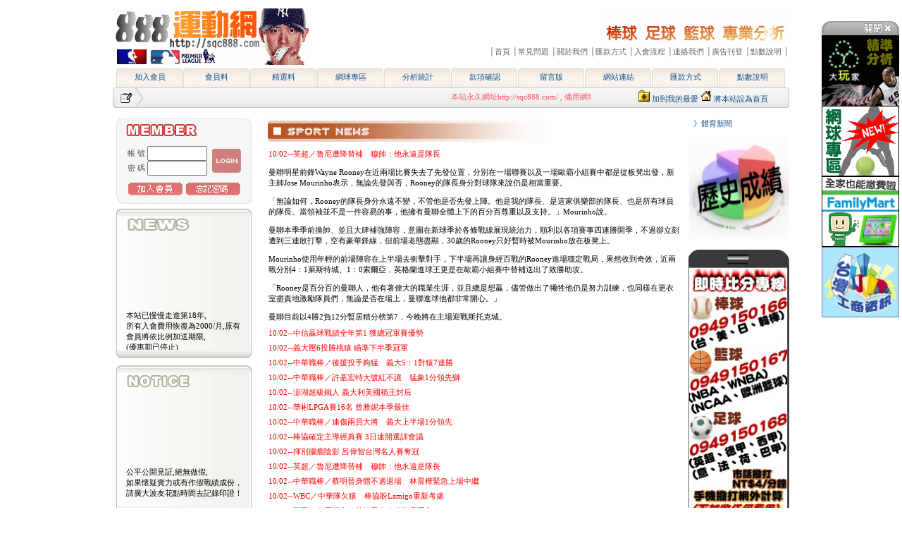

--- FILE ---
content_type: text/html
request_url: https://sqc888.com/index.cgi?mnm=sportnew&nos=1475426308&page=26
body_size: 23457
content:
<html>
<head>
<title>888運動網、運動彩卷、MLB分析、NBA分析、日棒分析、美棒分析、足球分析、中職分析、美國職棒分析、運動分析、運動網、MLB免費分析、NBA免費分析、日棒免費分析、美棒免費分析、足球免費分析、中職免費分析、美國職棒免費分析、中華職棒免費分析、日職棒球免費分析、美國職棒MLB免費分析</title>
<meta http-equiv="Content-Type" content="text/html; charset=utf-8">
<meta name="keywords" content="888運動網、運動彩卷、MLB分析、NBA分析、日棒分析、美棒分析、足球分析、中職分析、美國職棒分析、運動分析、運動網、MLB免費分析、NBA免費分析、日棒免費分析、美棒免費分析、足球免費分析、中職免費分析、美國職棒免費分析、中華職棒免費分析、日職棒球免費分析、美國職棒MLB免費分析">
<meta name="description" contents="888運動網、運動彩卷、MLB分析、NBA分析、日棒分析、美棒分析、足球分析、中職分析、美國職棒分析、運動分析、運動網、MLB免費分析、NBA免費分析、日棒免費分析、美棒免費分析、足球免費分析、中職免費分析、美國職棒免費分析、中華職棒免費分析、日職棒球免費分析、美國職棒MLB免費分析">
<meta name="Author" content="Kenny">
<meta name="robots" content="all">
<meta name="rating" content="general"> 
<meta name="revisit-after" content="1 DAYS"> 
<meta name="Copyright" content="Copyright (c) by 888 Sportnet"> 
<meta name="distribution" content="Global">
<meta name="webcrawlers" content="all">
<meta name="spiders" content="all">
<meta name="y_key" content="b3be99f86bb5548f">
<meta name="verify-v1" content="k+kPGXJ+FUG+9+/2SwjRsXwaRY0IDJeMs51xyrjj0EY=">
<meta name="Creation-Date" content="01-apr-2006 10:20:00">
<link rel="shortcut icon" href="http://sqc888.com/favicon.ico">
<link rel="sitemap" type="text/html" title="888運動網" href="888.html">
<link rel="alternate" type="application/rss+xml" title="888運動網" href=http://sqc888.com/rss.xml>
<style type="text/css">
 body,th,td,select,textarea,input,button,input,form{font:9pt 新細明體}
 body{font-size:9pt;color:#000000;}
 td{font-family: Verdana;font-size:11px;color:#000000}
 legend{font-size:9pt;color:104e8b;}
 a:hover {text-decoration:none; color:#ff0000}
 a {text-decoration:none; color:#104e8b}
 a.list{text-decoration:none; color:#253789}
 a.list:hover{text-decoration:none; color:#ff0000}
 a.menu{text-decoration:none; color:#104e8b}
 a.menu:hover{text-decoration:none; color:#ff0000}
 .bdd{DISPLAY: none}
 body{
 scrollbar-face-color:#dddddd;
 scrollbar-highlight-color:#eeeeee;
 scrollbar-shadow-color:#4d4d4d;
 scrollbar-3dlight-color:#4d4d4d;
 scrollbar-arrow-color:#4d4d4d;
 scrollbar-track-color:#eeeeee;
 scrollbar-darkshadow-color:#eeeeee;
 }
</style>
<script src="http://www.google-analytics.com/urchin.js" type="text/javascript">
</script>
<script type="text/javascript">
_uacct = "UA-4562351-3";
urchinTracker();
</script>

<script Language="Javascript" src="Js/sca.js"></script>
</head>
<body bgcolor="#ffffff" bgproperties="fixed" topmargin="10" leftmargin="0"> 
<center>
<font class="bdd">888運動網、運動彩卷、MLB分析、NBA分析、日棒分析、美棒分析、足球分析、中職分析、美國職棒分析、運動分析、運動網、MLB免費分析、NBA免費分析、日棒免費分析、美棒免費分析、足球免費分析、中職免費分析、美國職棒免費分析、中華職棒免費分析、日職棒球免費分析、美國職棒MLB免費分析</font>
<table width="960" height="85" border="0" cellpadding="0" cellspacing="0">
<tr>
<td width="285">
<a href="index.cgi"><img src="ImgPic/img1/logo.gif" width="280" height="80" border="0"></a>
</td>
<td align="right">
<table width="620" border="0" cellspacing="0" cellpadding="0">	
<tr>
<td height="37" align="right" valign="bottom">
<img src="ImgPic/img1/top2.gif" width="267" height="42" border="0">
</td>
</tr>
<tr>
<td height="25" align="right" valign="middle">
<div align="right"><font color="#666666">
│<a href="index.cgi"><font color="#666666">首頁</font></a>
│<a href="index.cgi?mnm=qa&w=8"><font color="#666666">常見問題</font></a>
│<a href="index.cgi?mnm=ds&no=1217956588&w=25"><font color="#666666">關於我們 </font></a>
│<a href="index.cgi?mnm=ds&no=1217956606&w=26"><font color="#666666">匯款方式</font></a>
│<a href="index.cgi?mnm=ds&no=1217956596&w=27"><font color="#666666">入會流程</font></a>
│<a href="index.cgi?mnm=ds&no=1217956581&w=28"><font color="#666666">連絡我們</font></a>
│<a href="index.cgi?mnm=ds&no=1217956569&w=29"><font color="#666666">廣告刊登</font></a>
│<a href="index.cgi?mnm=ds&no=1217956575&w=24"><font color="#666666">點數說明</font></a>
│</font></div></td>
</tr>
</table>
</td>
</tr>
</table>
<table width="960" border="0" cellpadding="0" cellspacing="0">
<div align=left>
<table cellspacing="0" cellpadding="0">
<tr>
<td><table width="95" height="29" border="0" cellspacing="0" cellpadding="0"><tr><td align="center" width="95" height="29" background="ImgPic/img1/menua.gif" onMouseOver="this.background='ImgPic/img1/menub.gif';" onMouseOut="this.background='ImgPic/img1/menua.gif';"><a href="index.cgi?mnm=add&w=9" class="menu">加入會員</a></td></tr></table></td>
<td><table width="95" height="29" border="0" cellspacing="0" cellpadding="0"><tr><td align="center" width="95" height="29" background="ImgPic/img1/menua.gif" onMouseOver="this.background='ImgPic/img1/menub.gif';" onMouseOut="this.background='ImgPic/img1/menua.gif';"><a href="index.cgi?mnm=data&w=4" class="menu">會員料</a></td></tr></table></td>
<td><table width="95" height="29" border="0" cellspacing="0" cellpadding="0"><tr><td align="center" width="95" height="29" background="ImgPic/img1/menua.gif" onMouseOver="this.background='ImgPic/img1/menub.gif';" onMouseOut="this.background='ImgPic/img1/menua.gif';"><a href="index.cgi?mnm=data2&w=5" class="menu">精選料</a></td></tr></table></td>
<td><table width="95" height="29" border="0" cellspacing="0" cellpadding="0"><tr><td align="center" width="95" height="29" background="ImgPic/img1/menua.gif" onMouseOver="this.background='ImgPic/img1/menub.gif';" onMouseOut="this.background='ImgPic/img1/menua.gif';"><a href="index.cgi?mnm=exdata&w=34" class="menu">網球專區</a></td></tr></table></td>
<td><table width="95" height="29" border="0" cellspacing="0" cellpadding="0"><tr><td align="center" width="95" height="29" background="ImgPic/img1/menua.gif" onMouseOver="this.background='ImgPic/img1/menub.gif';" onMouseOut="this.background='ImgPic/img1/menua.gif';"><a href="index.cgi?mnm=clam&w=6" class="menu">分析統計</a></td></tr></table></td>
<td><table width="95" height="29" border="0" cellspacing="0" cellpadding="0"><tr><td align="center" width="95" height="29" background="ImgPic/img1/menua.gif" onMouseOver="this.background='ImgPic/img1/menub.gif';" onMouseOut="this.background='ImgPic/img1/menua.gif';"><a href="index.cgi?mnm=submits&w=7" class="menu">款項確認</a></td></tr></table></td>
<td><table width="95" height="29" border="0" cellspacing="0" cellpadding="0"><tr><td align="center" width="95" height="29" background="ImgPic/img1/menua.gif" onMouseOver="this.background='ImgPic/img1/menub.gif';" onMouseOut="this.background='ImgPic/img1/menua.gif';"><a href="index.cgi?mnm=book&w=2" class="menu">留言版</a></td></tr></table></td>
<td><table width="95" height="29" border="0" cellspacing="0" cellpadding="0"><tr><td align="center" width="95" height="29" background="ImgPic/img1/menua.gif" onMouseOver="this.background='ImgPic/img1/menub.gif';" onMouseOut="this.background='ImgPic/img1/menua.gif';"><a href="index.cgi?mnm=web&w=1" class="menu">網站連結</a></td></tr></table></td>
<td><table width="95" height="29" border="0" cellspacing="0" cellpadding="0"><tr><td align="center" width="95" height="29" background="ImgPic/img1/menua.gif" onMouseOver="this.background='ImgPic/img1/menub.gif';" onMouseOut="this.background='ImgPic/img1/menua.gif';"><a href="index.cgi?mnm=ds&no=1209379866&w=10" class="menu">匯款方式</a></td></tr></table></td>
<td><table width="95" height="29" border="0" cellspacing="0" cellpadding="0"><tr><td align="center" width="95" height="29" background="ImgPic/img1/menua.gif" onMouseOver="this.background='ImgPic/img1/menub.gif';" onMouseOut="this.background='ImgPic/img1/menua.gif';"><a href="index.cgi?mnm=ds&no=1217956575&w=24" class="menu">點數說明</a></td></tr></table></td>
</tr>
</table>
</div>
</td></tr>
</table>
<table width="960" border="0" cellspacing="0" cellpadding="0">
<tr>
<td><img src="ImgPic/img1/new01.gif" width="44" height="29" border="0"></td>
<td width="886" height="29" background="ImgPic/img1/new02.gif">
<table width="100%" border="0" cellpadding="0" cellspacing="0"><tr> 
<td width="635">
<marquee scrollamount="5" onmouseover="this.stop();" onmouseout="this.start();">
<font color="FF5061">本站永久網址http://sqc888.com/ , 備用網址http://sqa888.com/</font>
</marquee>
</td>
<td align="right" width="250">
<img src="ImgPic/img1/bookmark.gif" width="16" height="16" border="0" align="assimble">&nbsp;<a href="#" onclick="window.external.AddFavorite('http://sqc888.com', '888運動網')">加到我的最愛</a>
<img src="ImgPic/img1/home.gif" width="16" height="16" border="0" align="assimble">&nbsp;<a href="#" ONCLICK="this.style.behavior='url(#default#homepage)';this.setHomePage('http://sqc888.com	');">將本站設為首頁</a>
</td>
</tr></table>
</td>
<td><img src="ImgPic/img1/new03.gif" width="30" height="29" border="0"></td>
</tr>
</table>
<br>
<table width="960" border="0" cellspacing="0" cellpadding="0">
<tr><td width="5">&nbsp;</td><td width="205" valign="top">
<form action="index.cgi" method="post">
<input type="hidden" name="mnm" value="loex">
<table width="192" border="0" cellspacing="0" cellpadding="0">
<tr><td height="30" colspan="2"><img src="ImgPic/img1/memlog1.gif" width="192" height="30"></td></tr>
<tr>
<td colspan="2" align="center" background="ImgPic/img1/memlog2.gif">
<table width="175" border="0" cellspacing="0" cellpadding="0">
<tr>
<td width="120" height="60" align="right">
<font color="#555555">帳 號</font> <input name="yourid" type="text" size="10" maxlength="50"><br>
<font color="#555555">密 碼</font> <input name="yourpw" type="password" size="10" maxlength="20" onKeyDown="if(event.keyCode==13)"></td>
<td width="55" height="60" align="center">
<input type="image" src="ImgPic/img1/login.gif" alt="登入" width="43" height="36" border="0" onMouseOver="this.src='ImgPic/img1/login2.gif'" onmousedown="this.src='ImgPic/img1/login2.gif'" onMouseOut="this.src='ImgPic/img1/login.gif'">
</td>
</tr>
<tr>
<td colspan="2" align="center">
<a href="index.cgi?mnm=add&w=9"><img src="ImgPic/img1/addmem.gif" name="add" width="79" height="20" border="0" alt="加入會員" onMouseOver="this.src='ImgPic/img1/addmem2.gif'" onmousedown="this.src='ImgPic/img1/addmem2.gif'" onMouseOut="this.src='ImgPic/img1/addmem.gif'"></a> 
<a href="index.cgi?mnm=forget" class="list"><img src="ImgPic/img1/forgetpass.gif" name="forget" width="79" height="20" border="0" alt="忘記密碼" onMouseOver="this.src='ImgPic/img1/forgetpass2.gif'" onmousedown="this.src='ImgPic/img1/forgetpass2.gif'" onMouseOut="this.src='ImgPic/img1/forgetpass.gif'"></a></td>
</tr>
</table>
</td>
</tr>
<tr>
<td height="16" colspan="2" background="ImgPic/img1/memlog3.gif"></td>
</tr>
</form>
</table>
<table width="192" border="0" cellspacing="0" cellpadding="0">
<tr>
<td width="192" height="9"><img src="ImgPic/img1/mesa1.gif" width="192" height="10"></td>
</tr>
<tr>
<td background="ImgPic/img1/mesa2.gif"><div align="center">
<table width="165" border="0" cellspacing="0" cellpadding="0">
<tr>
<td height="30" colspan="3" align="left" valign="top"><img src="ImgPic/img1/noticeb.gif" width="94" height="24"></td>
</tr>
<tr>
<td width="5"> </td>
<td width="173" align="left">
<marquee direction="up" width="165" scrollamount="1" height="160" onmouseover="this.stop()" onmouseout="this.start()" scrolldelay="60"> 
<font color="#000000">本站已慢慢走進第18年,<br>所有入會費用恢復為2000/月,原有<br>會員將依比例加送期限,<br>(優惠期已停止)<br><br>感謝大家對本站的支持<br>(包年優惠期已停止)<br></font>
</marquee>
</td>
<td width="5"> </td>
</tr>
</table>
</div></td>
</tr>
<tr>
<td height="12"><img src="ImgPic/img1/mesa3.gif" width="192" height="11"></td>
</tr>
<tr>
<td height="10"></td>
</tr>
</table> 
<table width="192" border="0" cellspacing="0" cellpadding="0">
<tr>
<td width="192" height="9"><img src="ImgPic/img1/mesa1.gif" width="192" height="10"></td>
</tr>
<tr>
<td background="ImgPic/img1/mesa2.gif"><div align="center">
<table width="165" border="0" cellspacing="0" cellpadding="0">
<tr>
<td height="30" colspan="3" align="left" valign="top"><img src="ImgPic/img1/noticea.gif" width="94" height="24"></td>
</tr>
<tr>
<td width="5"> </td>
<td width="173" align="left">
<marquee direction="up" width="165" scrollamount="1" height="160" onmouseover="this.stop()" onmouseout="this.start()" scrolldelay="60"> 
<font color="#000000">公平公開見証,絕無做假,<br>如果懷疑實力或有作假戰績成份，<br>請廣大波友花點時間去記錄印證！<br><br>(如發現任意散播本站消息影<br>響其他會員權利,立即刪除會藉,請會<br>員注意)</font>
</marquee>
</td>
<td width="5"> </td>
</tr>
</table>
</div></td>
</tr>
<tr>
<td height="12"><img src="ImgPic/img1/mesa3.gif" width="192" height="11"></td>
</tr>
<tr>
<td height="10"></td>
</tr>
</table>
<table width="100%" border="0" cellpadding="0" cellspacing="0">
<tr><td align="center">
<a href="index.cgi?mnm=click&no=1217192448&link=https://www.sportslottery.com.tw/" target="_blank"><img src="llink/1217192448/logosl.gif"  width="180" height="100" border="0"></a><table width="100%" height="6" border="0" cellpadding="0" cellspacing="0">
<tr> 
<td><div align="center"></div></td>
</tr>
</table>
<a href="index.cgi?mnm=click&no=1210647071&link=https://www.paypal.com/" target="_blank"><img src="llink/1210647071/paypal.gif"  width="180" height="100" border="0"></a><table width="100%" height="6" border="0" cellpadding="0" cellspacing="0">
<tr> 
<td><div align="center"></div></td>
</tr>
</table>
<a href="index.cgi?mnm=click&no=1210647061&link=http://tw.atm.money.yahoo.com/atm/" target="_blank"><img src="llink/1210647061/yahooatm.gif"  width="180" height="100" border="0"></a><table width="100%" height="6" border="0" cellpadding="0" cellspacing="0">
<tr> 
<td><div align="center"></div></td>
</tr>
</table>
</td></tr>
</table>
</td>
<td width="3"></td>
<td align="left" valign="top">
<style type="text/css">
 a.mtsa{text-decoration:none; color:#ff0000}
 a.mtsa:hover{text-decoration:none; color:#0000FF}
</style>
<table border="0" cellpadding="0" cellspacing="0" width="600">
<tr>
<td><img src="ImgPic/img1/spnews1.gif" width="200" height="35" alt=""></td>
<td><img src="ImgPic/img1/spnews2.gif" width="200" height="35" alt=""></td>
<td><img src="ImgPic/img1/spnews3.gif" width="200" height="35" alt=""></td>
</tr>
</table>
<table width="600" border="0" cellpadding="2" cellspacing="2">
<tr>
<td align="center">
<table width="100%" border="0" cellpadding="2" cellspacing="2">
<tr>
<td>
<a href="index.cgi?mnm=sportnew&nos=1475426308&page=26" class="mtsa">10/02--英超／魯尼遭降替補　穆帥：他永遠是隊長</a>
<br><font color="#000000">             <p class="middle">曼聯明星前鋒Wayne Rooney在近兩場比賽失去了先發位置，分別在一場聯賽以及一場歐霸小組賽中都是從板凳出發，新主帥Jose Mourinho表示，無論先發與否，Rooney的隊長身分對球隊來說仍是相當重要。</p><p class="middle">「無論如何，Rooney的隊長身分永遠不變，不管他是否先發上陣。他是我的隊長、是這家俱樂部的隊長、也是所有球員的隊長。當領袖並不是一件容易的事，他擁有曼聯全體上下的百分百尊重以及支持。」Mourinho說。</p><p class="middle">曼聯本季季前換帥、並且大肆補強陣容，意圖在新球季於各條戰線展現統治力，順利以各項賽事四連勝開季，不過卻立刻遭到三連敗打擊，空有豪華鋒線，但前場老態盡顯，30歲的Rooney只好暫時被Mourinho放在板凳上。</p><p class="middle">Mourinho使用年輕的前場陣容在上半場去衝擊對手，下半場再讓身經百戰的Rooney進場穩定戰局，果然收到奇效，近兩戰分別4：1萊斯特城、1：0索爾亞，英格蘭進球王更是在歐霸小組賽中替補送出了致勝助攻。</p><p class="middle">「Rooney是百分百的曼聯人，他有著偉大的職業生涯，並且總是想贏，儘管做出了犧牲他仍是努力訓練，也同樣在更衣室盡責地激勵隊員們，無論是否在場上，曼聯進球他都非常開心。」</p><p class="middle">曼聯目前以4勝2負12分暫居積分榜第7，今晚將在主場迎戰斯托克城。</p><p class="middle">             </font>
</td></tr>
</table>
<table width="100%" border="0" cellpadding="2" cellspacing="2">
<tr>
<td>
<a href="index.cgi?mnm=sportnew&nos=1475426317&page=26" class="mtsa">10/02--中信贏球戰績全年第1 獲總冠軍賽優勢</a>
</td></tr>
<tr>
<td>
<a href="index.cgi?mnm=sportnew&nos=1475426316&page=26" class="mtsa">10/02--義大壓6投勝桃猿 瞄準下半季冠軍</a>
</td></tr>
<tr>
<td>
<a href="index.cgi?mnm=sportnew&nos=1475426315&page=26" class="mtsa">10/02--中華職棒／後援投手夠猛　義大5：1對猿7連勝</a>
</td></tr>
<tr>
<td>
<a href="index.cgi?mnm=sportnew&nos=1475426314&page=26" class="mtsa">10/02--中華職棒／許基宏特大號紅不讓　猛象1分領先獅</a>
</td></tr>
<tr>
<td>
<a href="index.cgi?mnm=sportnew&nos=1475426313&page=26" class="mtsa">10/02--澎湖超級鐵人  義大利美國稱王封后</a>
</td></tr>
<tr>
<td>
<a href="index.cgi?mnm=sportnew&nos=1475426312&page=26" class="mtsa">10/02--華彬LPGA賽16名 曾雅妮本季最佳</a>
</td></tr>
<tr>
<td>
<a href="index.cgi?mnm=sportnew&nos=1475426311&page=26" class="mtsa">10/02--中華職棒／連傷兩員大將　義大上半場1分領先</a>
</td></tr>
<tr>
<td>
<a href="index.cgi?mnm=sportnew&nos=1475426310&page=26" class="mtsa">10/02--棒協確定主導經典賽 3日速開選訓會議</a>
</td></tr>
<tr>
<td>
<a href="index.cgi?mnm=sportnew&nos=1475426309&page=26" class="mtsa">10/02--揮別腦瘤陰影 呂偉智台灣名人賽奪冠</a>
</td></tr>
<tr>
<td>
<a href="index.cgi?mnm=sportnew&nos=1475426308&page=26" class="mtsa">10/02--英超／魯尼遭降替補　穆帥：他永遠是隊長</a>
</td></tr>
<tr>
<td>
<a href="index.cgi?mnm=sportnew&nos=1475426307&page=26" class="mtsa">10/02--中華職棒／蔡明晉身體不適退場　林晨樺緊急上場中繼</a>
</td></tr>
<tr>
<td>
<a href="index.cgi?mnm=sportnew&nos=1475426306&page=26" class="mtsa">10/02--WBC／中華隊欠猿　棒協盼Lamigo重新考慮</a>
</td></tr>
<tr>
<td>
<a href="index.cgi?mnm=sportnew&nos=1475426305&page=26" class="mtsa">10/02--西甲／皇馬證實　莫德里奇左膝軟骨受傷</a>
</td></tr>
<tr>
<td>
<a href="index.cgi?mnm=sportnew&nos=1475426304&page=26" class="mtsa">10/02--執教經典賽 陳金鋒：經紀公司處理</a>
</td></tr>
<tr>
<td>
<a href="index.cgi?mnm=sportnew&nos=1475426303&page=26" class="mtsa">10/02--中職不支援WBC 體育署：事情更單純</a>
</td></tr>
</table>
</td>
</tr>
</table>
<table width="95%" border="0" cellspacing="0" cellpadding="5">
<tr><td align="left"> 
<a href="index.cgi?mnm=sportnew&page=1">[第 一 頁]</a>
 <a href="index.cgi?mnm=sportnew&page=17">[上 8 頁]</a>
<a href="index.cgi?mnm=sportnew&page=25">[上 一 頁]</a><font face="webdings">7</font>
<a href="index.cgi?mnm=sportnew&page=25"> 25 </a> 
<font color="ff0000"><b>26</b></font> <a href="index.cgi?mnm=sportnew&page=27"> 27 </a> 
<a href="index.cgi?mnm=sportnew&page=28"> 28 </a> 
<a href="index.cgi?mnm=sportnew&page=29"> 29 </a> 
<a href="index.cgi?mnm=sportnew&page=30"> 30 </a> 
<a href="index.cgi?mnm=sportnew&page=31"> 31 </a> 
<a href="index.cgi?mnm=sportnew&page=32"> 32 </a> 
<font face="webdings">8</font><a href="index.cgi?mnm=sportnew&page=27">[下 一 頁]</a>
<a href="index.cgi?mnm=sportnew&&page=33">[下 8 頁]</a>
<a href="index.cgi?mnm=sportnew&&page=1203">[最 終 頁]</a>
</td></tr>
</table>
<iframe name="sdffsdokok" src="index.cgi?mnm=dat&w=" height="0" width="0" scrolling="no" noresize marginwidth="0" marginheight="0" frameBorder=0></iframe>
</td>
<td valign="top" width="147">
<table width="100%" border="0" cellspacing="0" cellpadding="0">
<tr>
<td>
<a href="index.cgi?mnm=sportnew">　》體育新聞</a>
</td>
</tr>
</table>
<table width="100%" border="0" cellspacing="0" cellpadding="0">
<tr>
<td align="right">
<br><a href="index.cgi?mnm=hisrec&year=2026&da="><img src="Upp/hisrec.gif" width="143" height="146" border="0"></a>
</td>
</tr>
</table>
<table width="100%" height="1" border="0" cellpadding="0" cellspacing="0">
<tr> 
<td><div align="center"></div></td>
</tr>
</table>
<table width="100%" border="0" cellspacing="0" cellpadding="0">
<tr>
<td align="right">
<br><a href="index.cgi?mnm=ds&no=1253812693"><img src="Upp/scline.jpg" width="143" height="444" border="0"></a>
</td>
</tr>
</table>
</td>
</tr>
<tr><td colspan="10">
<table width="100%" height="26" border="0" align="center" cellpadding="0" cellspacing="0">
<tr> 
<td width="100%" valign="middle" align="center" background="ImgPic/img1/down.gif">
<font color="000000">
本網站所有內容屬資訊性質，提供之資料僅供瀏覽者作參考用途，切勿參與賭博觸犯法例，投注地下賭博為非法行為，請勿以身試法。
</font>
</td>
</tr>
</table>
<table width="100%" border="0" cellspacing="0" cellpadding="3">
<tr><td width="100%" align="left">
<font color="#000000">
Design Copyright &copy; 2006 by「<a href="http://sqc888.com/" target="_blank"><font color="#008888">888運動網</font></a>」 All rights reserved.  [<a href="http://sqc888.com/888.html" target="_blank">網站導航</a>] &nbsp; <a href="http://sqc888.com/ror.xml" target="_blank"><img src="qqq/image/ror.jpg" border="0" align="absmiddle" alt="XML"></a>&nbsp;<a href="http://sqc888.com/rss.xml" target="_blank"><img src="qqq/image/rss.jpg" border="0" align="absmiddle" alt="訂閱Rss"></a>
</font>
</td></tr>
</table>
</td></tr>
</table>
<font class="bdd">888運動網、運動彩卷、MLB分析、NBA分析、日棒分析、美棒分析、足球分析、中職分析、美國職棒分析、運動分析、運動網、MLB免費分析、NBA免費分析、日棒免費分析、美棒免費分析、足球免費分析、中職免費分析、美國職棒免費分析、中華職棒免費分析、日職棒球免費分析、美國職棒MLB免費分析</font>
</center></body></html>


--- FILE ---
content_type: text/html
request_url: https://sqc888.com/index.cgi?mnm=dat&w=
body_size: 923
content:
<html>
<head>
<title></title>
<meta http-equiv="Content-Type" content="text/html; charset=utf-8">
<meta http-equiv=refresh content='20'; URL=index.cgi?mnm=dat; charset='utf-8'>
<meta name="rabots" content="all">
<meta name="keywords" content="">
<meta name="description" contents="">
<meta name="Author" content="Kenny">
<style type="text/css">
body,th,td,select,textarea,input,button,input,form{font:9pt 新細明體}
body{font-size:9pt;color:000000;}
td{font-family: Verdana; font-size: 9pt}
legend{font-size:9pt;color:104e8b;}
a:hover {text-decoration:underline; color:ff0000}
a {text-decoration:none; color:104e8b}
body{
scrollbar-face-color:#dddddd;
scrollbar-highlight-color:#eeeeee;
scrollbar-shadow-color:#4d4d4d;
scrollbar-3dlight-color:#4d4d4d;
scrollbar-arrow-color:#4d4d4d;
scrollbar-track-color:#eeeeee;
scrollbar-darkshadow-color:#eeeeee;
}
</style>
</head>
<BODY onload=''>
</body>
</html>


--- FILE ---
content_type: application/javascript
request_url: https://sqc888.com/Js/sca.js
body_size: 1939
content:
lastScrollY=0;
function sqc(){ 
var diffY;
if (document.documentElement && document.documentElement.scrollTop)
    diffY = document.documentElement.scrollTop;
else if (document.body)
    diffY = document.body.scrollTop
else
    {/*Netscape stuff*/}
percent=.1*(diffY-lastScrollY); 
if(percent>0)percent=Math.ceil(percent); 
else percent=Math.floor(percent); 
document.getElementById("marban").style.top=parseInt(document.getElementById("marban").style.top)+percent+"px";

lastScrollY=lastScrollY+percent; 
}
document.write('<DIV id=marban style=right:4px;POSITION:absolute;TOP:30px;>');
document.write('<TABLE BORDER=0 CELLPADDING=0 CELLSPACING=0>');
document.write('<td style="cursor:pointer"><img src=qqq/image/rights.gif width=110 border=0 height=20 ');
document.write('onClick="marban.style.display=');
document.write("'none'");
document.write('" onfocus="this.blur()"></TD>');
document.write('<TR><TD><table width=100% border=0 cellspacing=0 cellpadding=0><td align=center><a href=index.cgi?mnm=rclick&no=1290816197 target=_blank><img src=dlink/1290816197/ug020209.gif border=0 width=110 height=100></a></td></table></td><tr>');
document.write('<TR><TD><table width=100% border=0 cellspacing=0 cellpadding=0><td align=center><a href=index.cgi?mnm=rclick&no=1263550816><img src=dlink/1263550816/tennis.gif border=0 width=110 height=100></a></td></table></td><tr>');
document.write('<TR><TD><table width=100% border=0 cellspacing=0 cellpadding=0><td align=center><a href=index.cgi?mnm=rclick&no=1257447339><img src=dlink/1257447339/famiport.gif border=0 width=110 height=100></a></td></table></td><tr>');
document.write('<TR><TD><table width=100% border=0 cellspacing=0 cellpadding=0><td align=center><a href=index.cgi?mnm=rclick&no=1218034347 target=_blank><img src=dlink/1218034347/co.jpg border=0 width=110 height=100></a></td></table></td><tr>');
document.write('</TABLE>');
document.write('</DIV>');
window.setInterval("sqc()",1);
